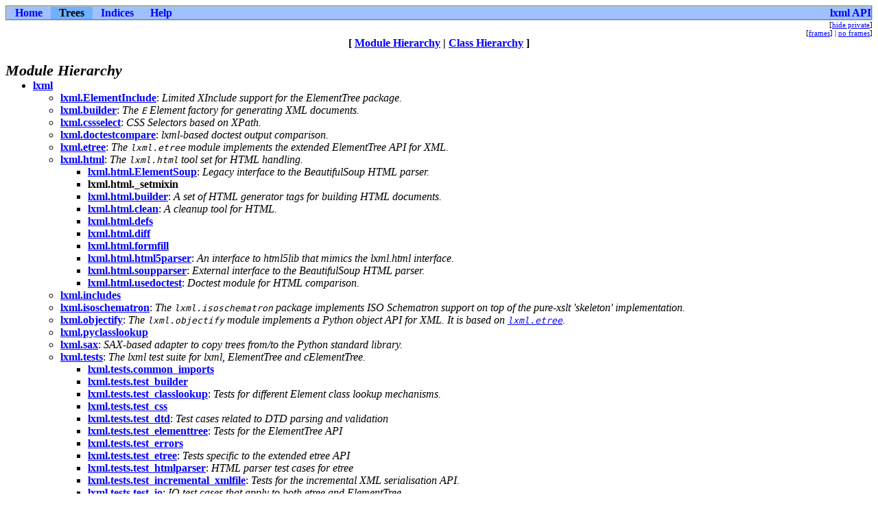

--- FILE ---
content_type: text/html
request_url: https://lxml.de/3.1/api/module-tree.html
body_size: 2332
content:
<?xml version="1.0" encoding="ascii"?>
<!DOCTYPE html PUBLIC "-//W3C//DTD XHTML 1.0 Transitional//EN"
          "DTD/xhtml1-transitional.dtd">
<html xmlns="http://www.w3.org/1999/xhtml" xml:lang="en" lang="en">
<head>
  <title>Module Hierarchy</title>
  <link rel="stylesheet" href="epydoc.css" type="text/css" />
  <script type="text/javascript" src="epydoc.js"></script>
</head>

<body bgcolor="white" text="black" link="blue" vlink="#204080"
      alink="#204080">
<!-- ==================== NAVIGATION BAR ==================== -->
<table class="navbar" border="0" width="100%" cellpadding="0"
       bgcolor="#a0c0ff" cellspacing="0">
  <tr valign="middle">
  <!-- Home link -->
      <th>&nbsp;&nbsp;&nbsp;<a
        href="lxml-module.html">Home</a>&nbsp;&nbsp;&nbsp;</th>

  <!-- Tree link -->
      <th bgcolor="#70b0f0" class="navbar-select"
          >&nbsp;&nbsp;&nbsp;Trees&nbsp;&nbsp;&nbsp;</th>

  <!-- Index link -->
      <th>&nbsp;&nbsp;&nbsp;<a
        href="identifier-index.html">Indices</a>&nbsp;&nbsp;&nbsp;</th>

  <!-- Help link -->
      <th>&nbsp;&nbsp;&nbsp;<a
        href="help.html">Help</a>&nbsp;&nbsp;&nbsp;</th>

  <!-- Project homepage -->
      <th class="navbar" align="right" width="100%">
        <table border="0" cellpadding="0" cellspacing="0">
          <tr><th class="navbar" align="center"
            ><a class="navbar" target="_top" href="/">lxml API</a></th>
          </tr></table></th>
  </tr>
</table>
<table width="100%" cellpadding="0" cellspacing="0">
  <tr valign="top">
    <td width="100%">&nbsp;</td>
    <td>
      <table cellpadding="0" cellspacing="0">
        <!-- hide/show private -->
        <tr><td align="right"><span class="options">[<a href="javascript:void(0);" class="privatelink"
    onclick="toggle_private();">hide&nbsp;private</a>]</span></td></tr>
        <tr><td align="right"><span class="options"
            >[<a href="frames.html" target="_top">frames</a
            >]&nbsp;|&nbsp;<a href="module-tree.html"
            target="_top">no&nbsp;frames</a>]</span></td></tr>
      </table>
    </td>
  </tr>
</table>
<center><b>
 [ <a href="module-tree.html">Module Hierarchy</a>
 | <a href="class-tree.html">Class Hierarchy</a> ]
</b></center><br />
<h1 class="epydoc">Module Hierarchy</h1>
<ul class="nomargin-top">
    <li> <strong class="uidlink"><a href="lxml-module.html">lxml</a></strong>
    <ul>
    <li> <strong class="uidlink"><a href="lxml.ElementInclude-module.html">lxml.ElementInclude</a></strong>: <em class="summary">Limited XInclude support for the ElementTree package.</em>    </li>
    <li> <strong class="uidlink"><a href="lxml.builder-module.html">lxml.builder</a></strong>: <em class="summary">The <tt class="rst-docutils literal">E</tt> Element factory for generating XML documents.</em>    </li>
    <li> <strong class="uidlink"><a href="lxml.cssselect-module.html">lxml.cssselect</a></strong>: <em class="summary">CSS Selectors based on XPath.</em>    </li>
    <li> <strong class="uidlink"><a href="lxml.doctestcompare-module.html">lxml.doctestcompare</a></strong>: <em class="summary">lxml-based doctest output comparison.</em>    </li>
    <li> <strong class="uidlink"><a href="lxml.etree-module.html">lxml.etree</a></strong>: <em class="summary">The <tt class="rst-docutils literal">lxml.etree</tt> module implements the extended ElementTree API
for XML.</em>    </li>
    <li> <strong class="uidlink"><a href="lxml.html-module.html">lxml.html</a></strong>: <em class="summary">The <tt class="rst-docutils literal">lxml.html</tt> tool set for HTML handling.</em>
    <ul>
    <li> <strong class="uidlink"><a href="lxml.html.ElementSoup-module.html">lxml.html.ElementSoup</a></strong>: <em class="summary">Legacy interface to the BeautifulSoup HTML parser.</em>    </li>
    <li class="private"> <strong class="uidlink">lxml.html._setmixin</strong>    </li>
    <li> <strong class="uidlink"><a href="lxml.html.builder-module.html">lxml.html.builder</a></strong>: <em class="summary">A set of HTML generator tags for building HTML documents.</em>    </li>
    <li> <strong class="uidlink"><a href="lxml.html.clean-module.html">lxml.html.clean</a></strong>: <em class="summary">A cleanup tool for HTML.</em>    </li>
    <li> <strong class="uidlink"><a href="lxml.html.defs-module.html">lxml.html.defs</a></strong>    </li>
    <li> <strong class="uidlink"><a href="lxml.html.diff-module.html">lxml.html.diff</a></strong>    </li>
    <li> <strong class="uidlink"><a href="lxml.html.formfill-module.html">lxml.html.formfill</a></strong>    </li>
    <li> <strong class="uidlink"><a href="lxml.html.html5parser-module.html">lxml.html.html5parser</a></strong>: <em class="summary">An interface to html5lib that mimics the lxml.html interface.</em>    </li>
    <li> <strong class="uidlink"><a href="lxml.html.soupparser-module.html">lxml.html.soupparser</a></strong>: <em class="summary">External interface to the BeautifulSoup HTML parser.</em>    </li>
    <li> <strong class="uidlink"><a href="lxml.html.usedoctest-module.html">lxml.html.usedoctest</a></strong>: <em class="summary">Doctest module for HTML comparison.</em>    </li>
    </ul>
    </li>
    <li> <strong class="uidlink"><a href="lxml.includes-module.html">lxml.includes</a></strong>    </li>
    <li> <strong class="uidlink"><a href="lxml.isoschematron-module.html">lxml.isoschematron</a></strong>: <em class="summary">The <tt class="rst-docutils literal">lxml.isoschematron</tt> package implements ISO Schematron support on top
of the pure-xslt 'skeleton' implementation.</em>    </li>
    <li> <strong class="uidlink"><a href="lxml.objectify-module.html">lxml.objectify</a></strong>: <em class="summary">The <tt class="rst-docutils literal">lxml.objectify</tt> module implements a Python object API for
XML.  It is based on <a href="lxml.etree-module.html" class="link">lxml.etree</a>.</em>    </li>
    <li> <strong class="uidlink"><a href="lxml.pyclasslookup-module.html">lxml.pyclasslookup</a></strong>    </li>
    <li> <strong class="uidlink"><a href="lxml.sax-module.html">lxml.sax</a></strong>: <em class="summary">SAX-based adapter to copy trees from/to the Python standard library.</em>    </li>
    <li> <strong class="uidlink"><a href="lxml.tests-module.html">lxml.tests</a></strong>: <em class="summary">The lxml test suite for lxml, ElementTree and cElementTree.</em>
    <ul>
    <li> <strong class="uidlink"><a href="lxml.tests.common_imports-module.html">lxml.tests.common_imports</a></strong>    </li>
    <li> <strong class="uidlink"><a href="lxml.tests.test_builder-module.html">lxml.tests.test_builder</a></strong>    </li>
    <li> <strong class="uidlink"><a href="lxml.tests.test_classlookup-module.html">lxml.tests.test_classlookup</a></strong>: <em class="summary">Tests for different Element class lookup mechanisms.</em>    </li>
    <li> <strong class="uidlink"><a href="lxml.tests.test_css-module.html">lxml.tests.test_css</a></strong>    </li>
    <li> <strong class="uidlink"><a href="lxml.tests.test_dtd-module.html">lxml.tests.test_dtd</a></strong>: <em class="summary">Test cases related to DTD parsing and validation</em>    </li>
    <li> <strong class="uidlink"><a href="lxml.tests.test_elementtree-module.html">lxml.tests.test_elementtree</a></strong>: <em class="summary">Tests for the ElementTree API</em>    </li>
    <li> <strong class="uidlink"><a href="lxml.tests.test_errors-module.html">lxml.tests.test_errors</a></strong>    </li>
    <li> <strong class="uidlink"><a href="lxml.tests.test_etree-module.html">lxml.tests.test_etree</a></strong>: <em class="summary">Tests specific to the extended etree API</em>    </li>
    <li> <strong class="uidlink"><a href="lxml.tests.test_htmlparser-module.html">lxml.tests.test_htmlparser</a></strong>: <em class="summary">HTML parser test cases for etree</em>    </li>
    <li> <strong class="uidlink"><a href="lxml.tests.test_incremental_xmlfile-module.html">lxml.tests.test_incremental_xmlfile</a></strong>: <em class="summary">Tests for the incremental XML serialisation API.</em>    </li>
    <li> <strong class="uidlink"><a href="lxml.tests.test_io-module.html">lxml.tests.test_io</a></strong>: <em class="summary">IO test cases that apply to both etree and ElementTree</em>    </li>
    <li> <strong class="uidlink"><a href="lxml.tests.test_isoschematron-module.html">lxml.tests.test_isoschematron</a></strong>: <em class="summary">Test cases related to ISO-Schematron parsing and validation</em>    </li>
    <li> <strong class="uidlink"><a href="lxml.tests.test_nsclasses-module.html">lxml.tests.test_nsclasses</a></strong>: <em class="summary">Test cases related to namespace implementation classes and the
namespace registry mechanism</em>    </li>
    <li> <strong class="uidlink"><a href="lxml.tests.test_objectify-module.html">lxml.tests.test_objectify</a></strong>: <em class="summary">Tests specific to the lxml.objectify API</em>    </li>
    <li> <strong class="uidlink"><a href="lxml.tests.test_pyclasslookup-module.html">lxml.tests.test_pyclasslookup</a></strong>: <em class="summary">Tests specific to the Python based class lookup.</em>    </li>
    <li> <strong class="uidlink"><a href="lxml.tests.test_relaxng-module.html">lxml.tests.test_relaxng</a></strong>: <em class="summary">Test cases related to RelaxNG parsing and validation</em>    </li>
    <li> <strong class="uidlink"><a href="lxml.tests.test_sax-module.html">lxml.tests.test_sax</a></strong>: <em class="summary">Test cases related to SAX I/O</em>    </li>
    <li> <strong class="uidlink"><a href="lxml.tests.test_schematron-module.html">lxml.tests.test_schematron</a></strong>: <em class="summary">Test cases related to Schematron parsing and validation</em>    </li>
    <li> <strong class="uidlink"><a href="lxml.tests.test_threading-module.html">lxml.tests.test_threading</a></strong>: <em class="summary">Tests for thread usage in lxml.etree.</em>    </li>
    <li> <strong class="uidlink"><a href="lxml.tests.test_unicode-module.html">lxml.tests.test_unicode</a></strong>    </li>
    <li> <strong class="uidlink"><a href="lxml.tests.test_xmlschema-module.html">lxml.tests.test_xmlschema</a></strong>: <em class="summary">Test cases related to XML Schema parsing and validation</em>    </li>
    <li> <strong class="uidlink"><a href="lxml.tests.test_xpathevaluator-module.html">lxml.tests.test_xpathevaluator</a></strong>: <em class="summary">Test cases related to XPath evaluation and the XPath class</em>    </li>
    <li> <strong class="uidlink"><a href="lxml.tests.test_xslt-module.html">lxml.tests.test_xslt</a></strong>: <em class="summary">Test cases related to XSLT processing</em>    </li>
    </ul>
    </li>
    <li> <strong class="uidlink"><a href="lxml.usedoctest-module.html">lxml.usedoctest</a></strong>: <em class="summary">Doctest module for XML comparison.</em>    </li>
    </ul>
    </li>
    <li> <strong class="uidlink"><a href="xml.etree.ElementTree-module.html">xml.etree.ElementTree</a></strong>: <em class="summary">hash(x)</em>    </li>
</ul>
<!-- ==================== NAVIGATION BAR ==================== -->
<table class="navbar" border="0" width="100%" cellpadding="0"
       bgcolor="#a0c0ff" cellspacing="0">
  <tr valign="middle">
  <!-- Home link -->
      <th>&nbsp;&nbsp;&nbsp;<a
        href="lxml-module.html">Home</a>&nbsp;&nbsp;&nbsp;</th>

  <!-- Tree link -->
      <th bgcolor="#70b0f0" class="navbar-select"
          >&nbsp;&nbsp;&nbsp;Trees&nbsp;&nbsp;&nbsp;</th>

  <!-- Index link -->
      <th>&nbsp;&nbsp;&nbsp;<a
        href="identifier-index.html">Indices</a>&nbsp;&nbsp;&nbsp;</th>

  <!-- Help link -->
      <th>&nbsp;&nbsp;&nbsp;<a
        href="help.html">Help</a>&nbsp;&nbsp;&nbsp;</th>

  <!-- Project homepage -->
      <th class="navbar" align="right" width="100%">
        <table border="0" cellpadding="0" cellspacing="0">
          <tr><th class="navbar" align="center"
            ><a class="navbar" target="_top" href="/">lxml API</a></th>
          </tr></table></th>
  </tr>
</table>
<table border="0" cellpadding="0" cellspacing="0" width="100%%">
  <tr>
    <td align="left" class="footer">
    Generated by Epydoc 3.0.1 on Fri Apr 12 07:18:34 2013
    </td>
    <td align="right" class="footer">
      <a target="mainFrame" href="http://epydoc.sourceforge.net"
        >http://epydoc.sourceforge.net</a>
    </td>
  </tr>
</table>

<script type="text/javascript">
  <!--
  // Private objects are initially displayed (because if
  // javascript is turned off then we want them to be
  // visible); but by default, we want to hide them.  So hide
  // them unless we have a cookie that says to show them.
  checkCookie();
  // -->
</script>
</body>
</html>
